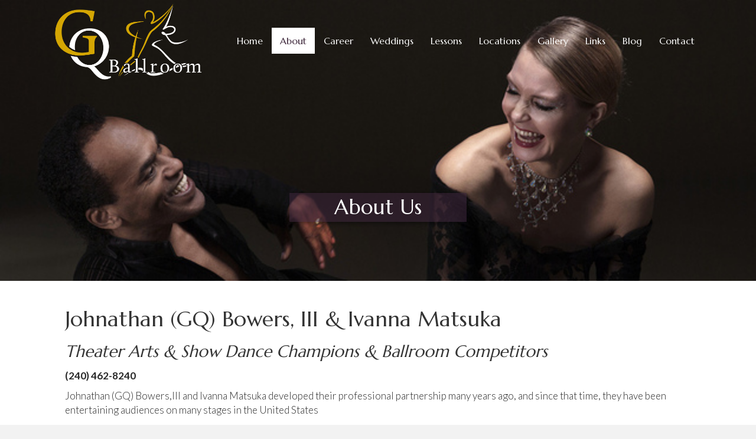

--- FILE ---
content_type: text/html; charset=UTF-8
request_url: https://gqballroom.com/about/
body_size: 10273
content:
<!DOCTYPE html>
<html dir="ltr" lang="en-US" prefix="og: https://ogp.me/ns#">
<head>
<meta charset="UTF-8" />
<meta name='viewport' content='width=device-width, initial-scale=1.0' />
<meta http-equiv='X-UA-Compatible' content='IE=edge' />
<link rel="profile" href="https://gmpg.org/xfn/11" />
<title>About | GQ Ballroom</title>
	<style>img:is([sizes="auto" i], [sizes^="auto," i]) { contain-intrinsic-size: 3000px 1500px }</style>
	
		<!-- All in One SEO 4.8.5 - aioseo.com -->
	<meta name="robots" content="max-image-preview:large" />
	<link rel="canonical" href="https://gqballroom.com/about/" />
	<meta name="generator" content="All in One SEO (AIOSEO) 4.8.5" />
		<meta property="og:locale" content="en_US" />
		<meta property="og:site_name" content="GQ Ballroom |" />
		<meta property="og:type" content="article" />
		<meta property="og:title" content="About | GQ Ballroom" />
		<meta property="og:url" content="https://gqballroom.com/about/" />
		<meta property="article:published_time" content="2015-04-07T20:55:20+00:00" />
		<meta property="article:modified_time" content="2025-10-22T19:15:59+00:00" />
		<meta name="twitter:card" content="summary" />
		<meta name="twitter:title" content="About | GQ Ballroom" />
		<script type="application/ld+json" class="aioseo-schema">
			{"@context":"https:\/\/schema.org","@graph":[{"@type":"BreadcrumbList","@id":"https:\/\/gqballroom.com\/about\/#breadcrumblist","itemListElement":[{"@type":"ListItem","@id":"https:\/\/gqballroom.com#listItem","position":1,"name":"Home","item":"https:\/\/gqballroom.com","nextItem":{"@type":"ListItem","@id":"https:\/\/gqballroom.com\/about\/#listItem","name":"About"}},{"@type":"ListItem","@id":"https:\/\/gqballroom.com\/about\/#listItem","position":2,"name":"About","previousItem":{"@type":"ListItem","@id":"https:\/\/gqballroom.com#listItem","name":"Home"}}]},{"@type":"Organization","@id":"https:\/\/gqballroom.com\/#organization","name":"GQ Ballroom","url":"https:\/\/gqballroom.com\/"},{"@type":"WebPage","@id":"https:\/\/gqballroom.com\/about\/#webpage","url":"https:\/\/gqballroom.com\/about\/","name":"About | GQ Ballroom","inLanguage":"en-US","isPartOf":{"@id":"https:\/\/gqballroom.com\/#website"},"breadcrumb":{"@id":"https:\/\/gqballroom.com\/about\/#breadcrumblist"},"datePublished":"2015-04-07T20:55:20+00:00","dateModified":"2025-10-22T19:15:59+00:00"},{"@type":"WebSite","@id":"https:\/\/gqballroom.com\/#website","url":"https:\/\/gqballroom.com\/","name":"GQ Ballroom","inLanguage":"en-US","publisher":{"@id":"https:\/\/gqballroom.com\/#organization"}}]}
		</script>
		<!-- All in One SEO -->

<link rel='dns-prefetch' href='//fonts.googleapis.com' />
<link href='https://fonts.gstatic.com' crossorigin rel='preconnect' />
<link rel="alternate" type="application/rss+xml" title="GQ Ballroom &raquo; Feed" href="https://gqballroom.com/feed/" />
<link rel="preload" href="https://gqballroom.com/wp-content/plugins/bb-plugin/fonts/fontawesome/5.15.4/webfonts/fa-solid-900.woff2" as="font" type="font/woff2" crossorigin="anonymous">
<script>
window._wpemojiSettings = {"baseUrl":"https:\/\/s.w.org\/images\/core\/emoji\/16.0.1\/72x72\/","ext":".png","svgUrl":"https:\/\/s.w.org\/images\/core\/emoji\/16.0.1\/svg\/","svgExt":".svg","source":{"concatemoji":"https:\/\/gqballroom.com\/wp-includes\/js\/wp-emoji-release.min.js?ver=c74a63c5bc7a7bb5c4df101250751b5b"}};
/*! This file is auto-generated */
!function(s,n){var o,i,e;function c(e){try{var t={supportTests:e,timestamp:(new Date).valueOf()};sessionStorage.setItem(o,JSON.stringify(t))}catch(e){}}function p(e,t,n){e.clearRect(0,0,e.canvas.width,e.canvas.height),e.fillText(t,0,0);var t=new Uint32Array(e.getImageData(0,0,e.canvas.width,e.canvas.height).data),a=(e.clearRect(0,0,e.canvas.width,e.canvas.height),e.fillText(n,0,0),new Uint32Array(e.getImageData(0,0,e.canvas.width,e.canvas.height).data));return t.every(function(e,t){return e===a[t]})}function u(e,t){e.clearRect(0,0,e.canvas.width,e.canvas.height),e.fillText(t,0,0);for(var n=e.getImageData(16,16,1,1),a=0;a<n.data.length;a++)if(0!==n.data[a])return!1;return!0}function f(e,t,n,a){switch(t){case"flag":return n(e,"\ud83c\udff3\ufe0f\u200d\u26a7\ufe0f","\ud83c\udff3\ufe0f\u200b\u26a7\ufe0f")?!1:!n(e,"\ud83c\udde8\ud83c\uddf6","\ud83c\udde8\u200b\ud83c\uddf6")&&!n(e,"\ud83c\udff4\udb40\udc67\udb40\udc62\udb40\udc65\udb40\udc6e\udb40\udc67\udb40\udc7f","\ud83c\udff4\u200b\udb40\udc67\u200b\udb40\udc62\u200b\udb40\udc65\u200b\udb40\udc6e\u200b\udb40\udc67\u200b\udb40\udc7f");case"emoji":return!a(e,"\ud83e\udedf")}return!1}function g(e,t,n,a){var r="undefined"!=typeof WorkerGlobalScope&&self instanceof WorkerGlobalScope?new OffscreenCanvas(300,150):s.createElement("canvas"),o=r.getContext("2d",{willReadFrequently:!0}),i=(o.textBaseline="top",o.font="600 32px Arial",{});return e.forEach(function(e){i[e]=t(o,e,n,a)}),i}function t(e){var t=s.createElement("script");t.src=e,t.defer=!0,s.head.appendChild(t)}"undefined"!=typeof Promise&&(o="wpEmojiSettingsSupports",i=["flag","emoji"],n.supports={everything:!0,everythingExceptFlag:!0},e=new Promise(function(e){s.addEventListener("DOMContentLoaded",e,{once:!0})}),new Promise(function(t){var n=function(){try{var e=JSON.parse(sessionStorage.getItem(o));if("object"==typeof e&&"number"==typeof e.timestamp&&(new Date).valueOf()<e.timestamp+604800&&"object"==typeof e.supportTests)return e.supportTests}catch(e){}return null}();if(!n){if("undefined"!=typeof Worker&&"undefined"!=typeof OffscreenCanvas&&"undefined"!=typeof URL&&URL.createObjectURL&&"undefined"!=typeof Blob)try{var e="postMessage("+g.toString()+"("+[JSON.stringify(i),f.toString(),p.toString(),u.toString()].join(",")+"));",a=new Blob([e],{type:"text/javascript"}),r=new Worker(URL.createObjectURL(a),{name:"wpTestEmojiSupports"});return void(r.onmessage=function(e){c(n=e.data),r.terminate(),t(n)})}catch(e){}c(n=g(i,f,p,u))}t(n)}).then(function(e){for(var t in e)n.supports[t]=e[t],n.supports.everything=n.supports.everything&&n.supports[t],"flag"!==t&&(n.supports.everythingExceptFlag=n.supports.everythingExceptFlag&&n.supports[t]);n.supports.everythingExceptFlag=n.supports.everythingExceptFlag&&!n.supports.flag,n.DOMReady=!1,n.readyCallback=function(){n.DOMReady=!0}}).then(function(){return e}).then(function(){var e;n.supports.everything||(n.readyCallback(),(e=n.source||{}).concatemoji?t(e.concatemoji):e.wpemoji&&e.twemoji&&(t(e.twemoji),t(e.wpemoji)))}))}((window,document),window._wpemojiSettings);
</script>
<style id='wp-emoji-styles-inline-css'>

	img.wp-smiley, img.emoji {
		display: inline !important;
		border: none !important;
		box-shadow: none !important;
		height: 1em !important;
		width: 1em !important;
		margin: 0 0.07em !important;
		vertical-align: -0.1em !important;
		background: none !important;
		padding: 0 !important;
	}
</style>
<link rel='stylesheet' id='wp-block-library-css' href='https://gqballroom.com/wp-includes/css/dist/block-library/style.min.css?ver=c74a63c5bc7a7bb5c4df101250751b5b' media='all' />
<style id='wp-block-library-theme-inline-css'>
.wp-block-audio :where(figcaption){color:#555;font-size:13px;text-align:center}.is-dark-theme .wp-block-audio :where(figcaption){color:#ffffffa6}.wp-block-audio{margin:0 0 1em}.wp-block-code{border:1px solid #ccc;border-radius:4px;font-family:Menlo,Consolas,monaco,monospace;padding:.8em 1em}.wp-block-embed :where(figcaption){color:#555;font-size:13px;text-align:center}.is-dark-theme .wp-block-embed :where(figcaption){color:#ffffffa6}.wp-block-embed{margin:0 0 1em}.blocks-gallery-caption{color:#555;font-size:13px;text-align:center}.is-dark-theme .blocks-gallery-caption{color:#ffffffa6}:root :where(.wp-block-image figcaption){color:#555;font-size:13px;text-align:center}.is-dark-theme :root :where(.wp-block-image figcaption){color:#ffffffa6}.wp-block-image{margin:0 0 1em}.wp-block-pullquote{border-bottom:4px solid;border-top:4px solid;color:currentColor;margin-bottom:1.75em}.wp-block-pullquote cite,.wp-block-pullquote footer,.wp-block-pullquote__citation{color:currentColor;font-size:.8125em;font-style:normal;text-transform:uppercase}.wp-block-quote{border-left:.25em solid;margin:0 0 1.75em;padding-left:1em}.wp-block-quote cite,.wp-block-quote footer{color:currentColor;font-size:.8125em;font-style:normal;position:relative}.wp-block-quote:where(.has-text-align-right){border-left:none;border-right:.25em solid;padding-left:0;padding-right:1em}.wp-block-quote:where(.has-text-align-center){border:none;padding-left:0}.wp-block-quote.is-large,.wp-block-quote.is-style-large,.wp-block-quote:where(.is-style-plain){border:none}.wp-block-search .wp-block-search__label{font-weight:700}.wp-block-search__button{border:1px solid #ccc;padding:.375em .625em}:where(.wp-block-group.has-background){padding:1.25em 2.375em}.wp-block-separator.has-css-opacity{opacity:.4}.wp-block-separator{border:none;border-bottom:2px solid;margin-left:auto;margin-right:auto}.wp-block-separator.has-alpha-channel-opacity{opacity:1}.wp-block-separator:not(.is-style-wide):not(.is-style-dots){width:100px}.wp-block-separator.has-background:not(.is-style-dots){border-bottom:none;height:1px}.wp-block-separator.has-background:not(.is-style-wide):not(.is-style-dots){height:2px}.wp-block-table{margin:0 0 1em}.wp-block-table td,.wp-block-table th{word-break:normal}.wp-block-table :where(figcaption){color:#555;font-size:13px;text-align:center}.is-dark-theme .wp-block-table :where(figcaption){color:#ffffffa6}.wp-block-video :where(figcaption){color:#555;font-size:13px;text-align:center}.is-dark-theme .wp-block-video :where(figcaption){color:#ffffffa6}.wp-block-video{margin:0 0 1em}:root :where(.wp-block-template-part.has-background){margin-bottom:0;margin-top:0;padding:1.25em 2.375em}
</style>
<style id='classic-theme-styles-inline-css'>
/*! This file is auto-generated */
.wp-block-button__link{color:#fff;background-color:#32373c;border-radius:9999px;box-shadow:none;text-decoration:none;padding:calc(.667em + 2px) calc(1.333em + 2px);font-size:1.125em}.wp-block-file__button{background:#32373c;color:#fff;text-decoration:none}
</style>
<style id='global-styles-inline-css'>
:root{--wp--preset--aspect-ratio--square: 1;--wp--preset--aspect-ratio--4-3: 4/3;--wp--preset--aspect-ratio--3-4: 3/4;--wp--preset--aspect-ratio--3-2: 3/2;--wp--preset--aspect-ratio--2-3: 2/3;--wp--preset--aspect-ratio--16-9: 16/9;--wp--preset--aspect-ratio--9-16: 9/16;--wp--preset--color--black: #000000;--wp--preset--color--cyan-bluish-gray: #abb8c3;--wp--preset--color--white: #ffffff;--wp--preset--color--pale-pink: #f78da7;--wp--preset--color--vivid-red: #cf2e2e;--wp--preset--color--luminous-vivid-orange: #ff6900;--wp--preset--color--luminous-vivid-amber: #fcb900;--wp--preset--color--light-green-cyan: #7bdcb5;--wp--preset--color--vivid-green-cyan: #00d084;--wp--preset--color--pale-cyan-blue: #8ed1fc;--wp--preset--color--vivid-cyan-blue: #0693e3;--wp--preset--color--vivid-purple: #9b51e0;--wp--preset--color--fl-heading-text: #333333;--wp--preset--color--fl-body-bg: #f2f2f2;--wp--preset--color--fl-body-text: #282828;--wp--preset--color--fl-accent: #710909;--wp--preset--color--fl-accent-hover: #d4a603;--wp--preset--color--fl-topbar-bg: #ffffff;--wp--preset--color--fl-topbar-text: #000000;--wp--preset--color--fl-topbar-link: #428bca;--wp--preset--color--fl-topbar-hover: #428bca;--wp--preset--color--fl-header-bg: #440202;--wp--preset--color--fl-header-text: #000000;--wp--preset--color--fl-header-link: #ead702;--wp--preset--color--fl-header-hover: #ffffff;--wp--preset--color--fl-nav-bg: #ffffff;--wp--preset--color--fl-nav-link: #428bca;--wp--preset--color--fl-nav-hover: #428bca;--wp--preset--color--fl-content-bg: #ffffff;--wp--preset--color--fl-footer-widgets-bg: #ffffff;--wp--preset--color--fl-footer-widgets-text: #000000;--wp--preset--color--fl-footer-widgets-link: #428bca;--wp--preset--color--fl-footer-widgets-hover: #428bca;--wp--preset--color--fl-footer-bg: #ffffff;--wp--preset--color--fl-footer-text: #000000;--wp--preset--color--fl-footer-link: #d4a603;--wp--preset--color--fl-footer-hover: #360054;--wp--preset--gradient--vivid-cyan-blue-to-vivid-purple: linear-gradient(135deg,rgba(6,147,227,1) 0%,rgb(155,81,224) 100%);--wp--preset--gradient--light-green-cyan-to-vivid-green-cyan: linear-gradient(135deg,rgb(122,220,180) 0%,rgb(0,208,130) 100%);--wp--preset--gradient--luminous-vivid-amber-to-luminous-vivid-orange: linear-gradient(135deg,rgba(252,185,0,1) 0%,rgba(255,105,0,1) 100%);--wp--preset--gradient--luminous-vivid-orange-to-vivid-red: linear-gradient(135deg,rgba(255,105,0,1) 0%,rgb(207,46,46) 100%);--wp--preset--gradient--very-light-gray-to-cyan-bluish-gray: linear-gradient(135deg,rgb(238,238,238) 0%,rgb(169,184,195) 100%);--wp--preset--gradient--cool-to-warm-spectrum: linear-gradient(135deg,rgb(74,234,220) 0%,rgb(151,120,209) 20%,rgb(207,42,186) 40%,rgb(238,44,130) 60%,rgb(251,105,98) 80%,rgb(254,248,76) 100%);--wp--preset--gradient--blush-light-purple: linear-gradient(135deg,rgb(255,206,236) 0%,rgb(152,150,240) 100%);--wp--preset--gradient--blush-bordeaux: linear-gradient(135deg,rgb(254,205,165) 0%,rgb(254,45,45) 50%,rgb(107,0,62) 100%);--wp--preset--gradient--luminous-dusk: linear-gradient(135deg,rgb(255,203,112) 0%,rgb(199,81,192) 50%,rgb(65,88,208) 100%);--wp--preset--gradient--pale-ocean: linear-gradient(135deg,rgb(255,245,203) 0%,rgb(182,227,212) 50%,rgb(51,167,181) 100%);--wp--preset--gradient--electric-grass: linear-gradient(135deg,rgb(202,248,128) 0%,rgb(113,206,126) 100%);--wp--preset--gradient--midnight: linear-gradient(135deg,rgb(2,3,129) 0%,rgb(40,116,252) 100%);--wp--preset--font-size--small: 13px;--wp--preset--font-size--medium: 20px;--wp--preset--font-size--large: 36px;--wp--preset--font-size--x-large: 42px;--wp--preset--spacing--20: 0.44rem;--wp--preset--spacing--30: 0.67rem;--wp--preset--spacing--40: 1rem;--wp--preset--spacing--50: 1.5rem;--wp--preset--spacing--60: 2.25rem;--wp--preset--spacing--70: 3.38rem;--wp--preset--spacing--80: 5.06rem;--wp--preset--shadow--natural: 6px 6px 9px rgba(0, 0, 0, 0.2);--wp--preset--shadow--deep: 12px 12px 50px rgba(0, 0, 0, 0.4);--wp--preset--shadow--sharp: 6px 6px 0px rgba(0, 0, 0, 0.2);--wp--preset--shadow--outlined: 6px 6px 0px -3px rgba(255, 255, 255, 1), 6px 6px rgba(0, 0, 0, 1);--wp--preset--shadow--crisp: 6px 6px 0px rgba(0, 0, 0, 1);}:where(.is-layout-flex){gap: 0.5em;}:where(.is-layout-grid){gap: 0.5em;}body .is-layout-flex{display: flex;}.is-layout-flex{flex-wrap: wrap;align-items: center;}.is-layout-flex > :is(*, div){margin: 0;}body .is-layout-grid{display: grid;}.is-layout-grid > :is(*, div){margin: 0;}:where(.wp-block-columns.is-layout-flex){gap: 2em;}:where(.wp-block-columns.is-layout-grid){gap: 2em;}:where(.wp-block-post-template.is-layout-flex){gap: 1.25em;}:where(.wp-block-post-template.is-layout-grid){gap: 1.25em;}.has-black-color{color: var(--wp--preset--color--black) !important;}.has-cyan-bluish-gray-color{color: var(--wp--preset--color--cyan-bluish-gray) !important;}.has-white-color{color: var(--wp--preset--color--white) !important;}.has-pale-pink-color{color: var(--wp--preset--color--pale-pink) !important;}.has-vivid-red-color{color: var(--wp--preset--color--vivid-red) !important;}.has-luminous-vivid-orange-color{color: var(--wp--preset--color--luminous-vivid-orange) !important;}.has-luminous-vivid-amber-color{color: var(--wp--preset--color--luminous-vivid-amber) !important;}.has-light-green-cyan-color{color: var(--wp--preset--color--light-green-cyan) !important;}.has-vivid-green-cyan-color{color: var(--wp--preset--color--vivid-green-cyan) !important;}.has-pale-cyan-blue-color{color: var(--wp--preset--color--pale-cyan-blue) !important;}.has-vivid-cyan-blue-color{color: var(--wp--preset--color--vivid-cyan-blue) !important;}.has-vivid-purple-color{color: var(--wp--preset--color--vivid-purple) !important;}.has-black-background-color{background-color: var(--wp--preset--color--black) !important;}.has-cyan-bluish-gray-background-color{background-color: var(--wp--preset--color--cyan-bluish-gray) !important;}.has-white-background-color{background-color: var(--wp--preset--color--white) !important;}.has-pale-pink-background-color{background-color: var(--wp--preset--color--pale-pink) !important;}.has-vivid-red-background-color{background-color: var(--wp--preset--color--vivid-red) !important;}.has-luminous-vivid-orange-background-color{background-color: var(--wp--preset--color--luminous-vivid-orange) !important;}.has-luminous-vivid-amber-background-color{background-color: var(--wp--preset--color--luminous-vivid-amber) !important;}.has-light-green-cyan-background-color{background-color: var(--wp--preset--color--light-green-cyan) !important;}.has-vivid-green-cyan-background-color{background-color: var(--wp--preset--color--vivid-green-cyan) !important;}.has-pale-cyan-blue-background-color{background-color: var(--wp--preset--color--pale-cyan-blue) !important;}.has-vivid-cyan-blue-background-color{background-color: var(--wp--preset--color--vivid-cyan-blue) !important;}.has-vivid-purple-background-color{background-color: var(--wp--preset--color--vivid-purple) !important;}.has-black-border-color{border-color: var(--wp--preset--color--black) !important;}.has-cyan-bluish-gray-border-color{border-color: var(--wp--preset--color--cyan-bluish-gray) !important;}.has-white-border-color{border-color: var(--wp--preset--color--white) !important;}.has-pale-pink-border-color{border-color: var(--wp--preset--color--pale-pink) !important;}.has-vivid-red-border-color{border-color: var(--wp--preset--color--vivid-red) !important;}.has-luminous-vivid-orange-border-color{border-color: var(--wp--preset--color--luminous-vivid-orange) !important;}.has-luminous-vivid-amber-border-color{border-color: var(--wp--preset--color--luminous-vivid-amber) !important;}.has-light-green-cyan-border-color{border-color: var(--wp--preset--color--light-green-cyan) !important;}.has-vivid-green-cyan-border-color{border-color: var(--wp--preset--color--vivid-green-cyan) !important;}.has-pale-cyan-blue-border-color{border-color: var(--wp--preset--color--pale-cyan-blue) !important;}.has-vivid-cyan-blue-border-color{border-color: var(--wp--preset--color--vivid-cyan-blue) !important;}.has-vivid-purple-border-color{border-color: var(--wp--preset--color--vivid-purple) !important;}.has-vivid-cyan-blue-to-vivid-purple-gradient-background{background: var(--wp--preset--gradient--vivid-cyan-blue-to-vivid-purple) !important;}.has-light-green-cyan-to-vivid-green-cyan-gradient-background{background: var(--wp--preset--gradient--light-green-cyan-to-vivid-green-cyan) !important;}.has-luminous-vivid-amber-to-luminous-vivid-orange-gradient-background{background: var(--wp--preset--gradient--luminous-vivid-amber-to-luminous-vivid-orange) !important;}.has-luminous-vivid-orange-to-vivid-red-gradient-background{background: var(--wp--preset--gradient--luminous-vivid-orange-to-vivid-red) !important;}.has-very-light-gray-to-cyan-bluish-gray-gradient-background{background: var(--wp--preset--gradient--very-light-gray-to-cyan-bluish-gray) !important;}.has-cool-to-warm-spectrum-gradient-background{background: var(--wp--preset--gradient--cool-to-warm-spectrum) !important;}.has-blush-light-purple-gradient-background{background: var(--wp--preset--gradient--blush-light-purple) !important;}.has-blush-bordeaux-gradient-background{background: var(--wp--preset--gradient--blush-bordeaux) !important;}.has-luminous-dusk-gradient-background{background: var(--wp--preset--gradient--luminous-dusk) !important;}.has-pale-ocean-gradient-background{background: var(--wp--preset--gradient--pale-ocean) !important;}.has-electric-grass-gradient-background{background: var(--wp--preset--gradient--electric-grass) !important;}.has-midnight-gradient-background{background: var(--wp--preset--gradient--midnight) !important;}.has-small-font-size{font-size: var(--wp--preset--font-size--small) !important;}.has-medium-font-size{font-size: var(--wp--preset--font-size--medium) !important;}.has-large-font-size{font-size: var(--wp--preset--font-size--large) !important;}.has-x-large-font-size{font-size: var(--wp--preset--font-size--x-large) !important;}
:where(.wp-block-post-template.is-layout-flex){gap: 1.25em;}:where(.wp-block-post-template.is-layout-grid){gap: 1.25em;}
:where(.wp-block-columns.is-layout-flex){gap: 2em;}:where(.wp-block-columns.is-layout-grid){gap: 2em;}
:root :where(.wp-block-pullquote){font-size: 1.5em;line-height: 1.6;}
</style>
<link rel='stylesheet' id='fl-builder-layout-13-css' href='https://gqballroom.com/wp-content/uploads/bb-plugin/cache/13-layout.css?ver=fff0cda8747d4800d5faaa4ff04cc3ac' media='all' />
<link rel='stylesheet' id='font-awesome-5-css' href='https://gqballroom.com/wp-content/plugins/bb-plugin/fonts/fontawesome/5.15.4/css/all.min.css?ver=2.9.4' media='all' />
<link rel='stylesheet' id='fl-builder-layout-bundle-082b3ec6e65101794fad03fc93bf8741-css' href='https://gqballroom.com/wp-content/uploads/bb-plugin/cache/082b3ec6e65101794fad03fc93bf8741-layout-bundle.css?ver=2.9.4-1.5.2' media='all' />
<link rel='stylesheet' id='jquery-magnificpopup-css' href='https://gqballroom.com/wp-content/plugins/bb-plugin/css/jquery.magnificpopup.min.css?ver=2.9.4' media='all' />
<link rel='stylesheet' id='bootstrap-css' href='https://gqballroom.com/wp-content/themes/bb-theme/css/bootstrap.min.css?ver=1.7.18.1' media='all' />
<link rel='stylesheet' id='fl-automator-skin-css' href='https://gqballroom.com/wp-content/uploads/bb-theme/skin-687e6e1cb8dc2.css?ver=1.7.18.1' media='all' />
<link rel='stylesheet' id='pp-animate-css' href='https://gqballroom.com/wp-content/plugins/bbpowerpack/assets/css/animate.min.css?ver=3.5.1' media='all' />
<link rel='stylesheet' id='fl-builder-google-fonts-71d91e8a98b638ecfe0040d7a09bd6a0-css' href='//fonts.googleapis.com/css?family=Lato%3A300%2C400%2C700%7CMarcellus%3A400&#038;ver=c74a63c5bc7a7bb5c4df101250751b5b' media='all' />
<script src="https://gqballroom.com/wp-includes/js/jquery/jquery.min.js?ver=3.7.1" id="jquery-core-js"></script>
<script src="https://gqballroom.com/wp-includes/js/jquery/jquery-migrate.min.js?ver=3.4.1" id="jquery-migrate-js"></script>
<link rel="https://api.w.org/" href="https://gqballroom.com/wp-json/" /><link rel="alternate" title="JSON" type="application/json" href="https://gqballroom.com/wp-json/wp/v2/pages/13" /><link rel="EditURI" type="application/rsd+xml" title="RSD" href="https://gqballroom.com/xmlrpc.php?rsd" />

<link rel='shortlink' href='https://gqballroom.com/?p=13' />
<link rel="alternate" title="oEmbed (JSON)" type="application/json+oembed" href="https://gqballroom.com/wp-json/oembed/1.0/embed?url=https%3A%2F%2Fgqballroom.com%2Fabout%2F" />
<link rel="alternate" title="oEmbed (XML)" type="text/xml+oembed" href="https://gqballroom.com/wp-json/oembed/1.0/embed?url=https%3A%2F%2Fgqballroom.com%2Fabout%2F&#038;format=xml" />
		<script>
			var bb_powerpack = {
				search_term: '',
				version: '2.33.2',
				getAjaxUrl: function() { return atob( 'aHR0cHM6Ly9ncWJhbGxyb29tLmNvbS93cC1hZG1pbi9hZG1pbi1hamF4LnBocA==' ); },
				callback: function() {}
			};
		</script>
		<script type="text/javascript">
(function(url){
	if(/(?:Chrome\/26\.0\.1410\.63 Safari\/537\.31|WordfenceTestMonBot)/.test(navigator.userAgent)){ return; }
	var addEvent = function(evt, handler) {
		if (window.addEventListener) {
			document.addEventListener(evt, handler, false);
		} else if (window.attachEvent) {
			document.attachEvent('on' + evt, handler);
		}
	};
	var removeEvent = function(evt, handler) {
		if (window.removeEventListener) {
			document.removeEventListener(evt, handler, false);
		} else if (window.detachEvent) {
			document.detachEvent('on' + evt, handler);
		}
	};
	var evts = 'contextmenu dblclick drag dragend dragenter dragleave dragover dragstart drop keydown keypress keyup mousedown mousemove mouseout mouseover mouseup mousewheel scroll'.split(' ');
	var logHuman = function() {
		if (window.wfLogHumanRan) { return; }
		window.wfLogHumanRan = true;
		var wfscr = document.createElement('script');
		wfscr.type = 'text/javascript';
		wfscr.async = true;
		wfscr.src = url + '&r=' + Math.random();
		(document.getElementsByTagName('head')[0]||document.getElementsByTagName('body')[0]).appendChild(wfscr);
		for (var i = 0; i < evts.length; i++) {
			removeEvent(evts[i], logHuman);
		}
	};
	for (var i = 0; i < evts.length; i++) {
		addEvent(evts[i], logHuman);
	}
})('//gqballroom.com/?wordfence_lh=1&hid=40E89754BFF0C6BC9B44BFFF3F66A087');
</script><!-- SEO meta tags powered by SmartCrawl https://wpmudev.com/project/smartcrawl-wordpress-seo/ -->
<link rel="canonical" href="https://gqballroom.com/about/" />
<meta name="description" content="About Us Johnathan (GQ) Bowers, III &amp; Ivanna Matsuka Theater Arts &amp; Show Dance Champions &amp; Ballroom Competitors (240) 462-8240 Johnathan (GQ) Bo ..." />
<script type="application/ld+json">{"@context":"https:\/\/schema.org","@graph":[{"@type":"Organization","@id":"https:\/\/gqballroom.com\/#schema-publishing-organization","url":"https:\/\/gqballroom.com","name":"GQ Ballroom"},{"@type":"WebSite","@id":"https:\/\/gqballroom.com\/#schema-website","url":"https:\/\/gqballroom.com","name":"GQ Ballroom","encoding":"UTF-8","potentialAction":{"@type":"SearchAction","target":"https:\/\/gqballroom.com\/search\/{search_term_string}\/","query-input":"required name=search_term_string"}},{"@type":"BreadcrumbList","@id":"https:\/\/gqballroom.com\/about?page&pagename=about\/#breadcrumb","itemListElement":[{"@type":"ListItem","position":1,"name":"Home","item":"https:\/\/gqballroom.com"},{"@type":"ListItem","position":2,"name":"About"}]},{"@type":"Person","@id":"https:\/\/gqballroom.com\/author\/brnweb\/#schema-author","name":"brnweb","url":"https:\/\/gqballroom.com\/author\/brnweb\/"},{"@type":"WebPage","@id":"https:\/\/gqballroom.com\/about\/#schema-webpage","isPartOf":{"@id":"https:\/\/gqballroom.com\/#schema-website"},"publisher":{"@id":"https:\/\/gqballroom.com\/#schema-publishing-organization"},"url":"https:\/\/gqballroom.com\/about\/"},{"@type":"Article","mainEntityOfPage":{"@id":"https:\/\/gqballroom.com\/about\/#schema-webpage"},"author":{"@id":"https:\/\/gqballroom.com\/author\/brnweb\/#schema-author"},"publisher":{"@id":"https:\/\/gqballroom.com\/#schema-publishing-organization"},"dateModified":"2025-10-22T19:15:59","datePublished":"2015-04-07T20:55:20","headline":"About | GQ Ballroom","description":"About Us Johnathan (GQ) Bowers, III &amp; Ivanna Matsuka Theater Arts &amp; Show Dance Champions &amp; Ballroom Competitors (240) 462-8240 Johnathan (GQ) Bo ...","name":"About"}]}</script>
<!-- /SEO -->
</head>
<body class="wp-singular page-template-default page page-id-13 wp-theme-bb-theme fl-builder fl-builder-2-9-4 fl-themer-1-5-2 fl-theme-1-7-18-1 fl-no-js fl-theme-builder-header fl-theme-builder-header-top-nav-bar fl-framework-bootstrap fl-preset-default fl-full-width" itemscope="itemscope" itemtype="https://schema.org/WebPage">
<a aria-label="Skip to content" class="fl-screen-reader-text" href="#fl-main-content">Skip to content</a><div class="fl-page">
	<header class="fl-builder-content fl-builder-content-269 fl-builder-global-templates-locked" data-post-id="269" data-type="header" data-sticky="1" data-sticky-on="" data-sticky-breakpoint="medium" data-shrink="1" data-overlay="1" data-overlay-bg="transparent" data-shrink-image-height="50px" role="banner" itemscope="itemscope" itemtype="http://schema.org/WPHeader"><div class="fl-row fl-row-full-width fl-row-bg-color fl-node-5ac43ee8d0418 fl-row-default-height fl-row-align-center" data-node="5ac43ee8d0418">
	<div class="fl-row-content-wrap">
						<div class="fl-row-content fl-row-fixed-width fl-node-content">
		
<div class="fl-col-group fl-node-5ac43ee8d0453 fl-col-group-equal-height fl-col-group-align-center fl-col-group-custom-width" data-node="5ac43ee8d0453">
			<div class="fl-col fl-node-5ac43ee8d0489 fl-col-bg-color fl-col-small fl-col-small-custom-width" data-node="5ac43ee8d0489">
	<div class="fl-col-content fl-node-content"><div class="fl-module fl-module-photo fl-node-5ac43f6aae7b4" data-node="5ac43f6aae7b4">
	<div class="fl-module-content fl-node-content">
		<div class="fl-photo fl-photo-align-center" itemscope itemtype="https://schema.org/ImageObject">
	<div class="fl-photo-content fl-photo-img-png">
				<a href="https://gqballroom.com/" target="_self" itemprop="url">
				<img loading="lazy" decoding="async" class="fl-photo-img wp-image-272 size-full" src="https://gqballroom.com/wp-content/uploads/2018/04/GQlogo-white.png" alt="GQlogo white" itemprop="image" height="2050" width="3814" title="GQlogo white"  data-no-lazy="1" srcset="https://gqballroom.com/wp-content/uploads/2018/04/GQlogo-white.png 3814w, https://gqballroom.com/wp-content/uploads/2018/04/GQlogo-white-300x161.png 300w, https://gqballroom.com/wp-content/uploads/2018/04/GQlogo-white-768x413.png 768w, https://gqballroom.com/wp-content/uploads/2018/04/GQlogo-white-1024x550.png 1024w" sizes="auto, (max-width: 3814px) 100vw, 3814px" />
				</a>
					</div>
	</div>
	</div>
</div>
</div>
</div>
			<div class="fl-col fl-node-5ac43ee8d04be fl-col-bg-color fl-col-small-custom-width" data-node="5ac43ee8d04be">
	<div class="fl-col-content fl-node-content"><div class="fl-module fl-module-menu fl-node-5ac43ee8d0528" data-node="5ac43ee8d0528">
	<div class="fl-module-content fl-node-content">
		<div class="fl-menu fl-menu-responsive-toggle-mobile">
	<button class="fl-menu-mobile-toggle hamburger" aria-label="Menu"><span class="fl-menu-icon svg-container"><svg version="1.1" class="hamburger-menu" xmlns="http://www.w3.org/2000/svg" xmlns:xlink="http://www.w3.org/1999/xlink" viewBox="0 0 512 512">
<rect class="fl-hamburger-menu-top" width="512" height="102"/>
<rect class="fl-hamburger-menu-middle" y="205" width="512" height="102"/>
<rect class="fl-hamburger-menu-bottom" y="410" width="512" height="102"/>
</svg>
</span></button>	<div class="fl-clear"></div>
	<nav aria-label="Menu" itemscope="itemscope" itemtype="https://schema.org/SiteNavigationElement"><ul id="menu-main-menu" class="menu fl-menu-horizontal fl-toggle-arrows"><li id="menu-item-300" class="menu-item menu-item-type-post_type menu-item-object-page menu-item-home"><a href="https://gqballroom.com/">Home</a></li><li id="menu-item-18" class="menu-item menu-item-type-post_type menu-item-object-page current-menu-item page_item page-item-13 current_page_item"><a href="https://gqballroom.com/about/">About</a></li><li id="menu-item-40" class="menu-item menu-item-type-post_type menu-item-object-page"><a href="https://gqballroom.com/career/">Career</a></li><li id="menu-item-41" class="menu-item menu-item-type-post_type menu-item-object-page"><a href="https://gqballroom.com/weddings/">Weddings</a></li><li id="menu-item-42" class="menu-item menu-item-type-post_type menu-item-object-page"><a href="https://gqballroom.com/lessons/">Lessons</a></li><li id="menu-item-73" class="menu-item menu-item-type-post_type menu-item-object-page"><a href="https://gqballroom.com/locations/">Locations</a></li><li id="menu-item-43" class="menu-item menu-item-type-post_type menu-item-object-page"><a href="https://gqballroom.com/gallery/">Gallery</a></li><li id="menu-item-44" class="menu-item menu-item-type-post_type menu-item-object-page"><a href="https://gqballroom.com/links/">Links</a></li><li id="menu-item-45" class="menu-item menu-item-type-post_type menu-item-object-page"><a href="https://gqballroom.com/blog/">Blog</a></li><li id="menu-item-17" class="menu-item menu-item-type-post_type menu-item-object-page"><a href="https://gqballroom.com/contact/">Contact</a></li></ul></nav></div>
	</div>
</div>
</div>
</div>
	</div>
		</div>
	</div>
</div>
</header>	<div id="fl-main-content" class="fl-page-content" itemprop="mainContentOfPage" role="main">

		
<div class="fl-content-full container">
	<div class="row">
		<div class="fl-content col-md-12">
			<article class="fl-post post-13 page type-page status-publish hentry" id="fl-post-13" itemscope="itemscope" itemtype="https://schema.org/CreativeWork">

			<div class="fl-post-content clearfix" itemprop="text">
		<div class="fl-builder-content fl-builder-content-13 fl-builder-content-primary fl-builder-global-templates-locked" data-post-id="13"><div class="fl-row fl-row-full-width fl-row-bg-parallax fl-node-582949983710d fl-row-default-height fl-row-align-center" data-node="582949983710d" data-parallax-speed="8" data-parallax-image="https://gqballroom.com/wp-content/uploads/2015/04/Jessica-Donnell-6691120039_345f5e098d_z.jpg">
	<div class="fl-row-content-wrap">
						<div class="fl-row-content fl-row-fixed-width fl-node-content">
		
<div class="fl-col-group fl-node-5829499838d2e" data-node="5829499838d2e">
			<div class="fl-col fl-node-5829499838e1e fl-col-bg-color" data-node="5829499838e1e">
	<div class="fl-col-content fl-node-content"><div class="fl-module fl-module-heading fl-node-58294ad0a936d" data-node="58294ad0a936d">
	<div class="fl-module-content fl-node-content">
		<h1 class="fl-heading">
		<span class="fl-heading-text">About Us</span>
	</h1>
	</div>
</div>
</div>
</div>
	</div>
		</div>
	</div>
</div>
<div class="fl-row fl-row-fixed-width fl-row-bg-none fl-node-58294affda119 fl-row-default-height fl-row-align-center" data-node="58294affda119">
	<div class="fl-row-content-wrap">
						<div class="fl-row-content fl-row-fixed-width fl-node-content">
		
<div class="fl-col-group fl-node-58294affdbf05" data-node="58294affdbf05">
			<div class="fl-col fl-node-58294affdbff7 fl-col-bg-color" data-node="58294affdbff7">
	<div class="fl-col-content fl-node-content"><div class="fl-module fl-module-rich-text fl-node-58294b5f55f43" data-node="58294b5f55f43">
	<div class="fl-module-content fl-node-content">
		<div class="fl-rich-text">
	<h3 class="p1"><span class="s1">Johnathan (GQ) Bowers, III &amp; Ivanna Matsuka</span></h3>
<h4 class="p1"><em><span class="s1">Theater Arts &amp; Show Dance Champions &amp; Ballroom Competitors</span></em></h4>
<p class="p1"><strong><span class="s1">(240) 462-8240</span></strong></p>
<p class="p3"><span class="s1">Johnathan (GQ) Bowers,III and Ivanna Matsuka developed their professional partnership many years ago, and since that time, they have been entertaining audiences on many stages in the United States</span></p>
<p class="p3"><span class="s1">They both have a very extensive background in performing arts. Johnathan (GQ) started his career at a very early age, studying classical, jazz, and modern dance from the best dance companies on the East Coast. Johnathan is a Dance Champion in Jazz and Free Style Dance and was the choreographer of three major television shows. Johnathan is well-known in the dance community for his devotion to teaching dance and for his charisma.</span></p>
<p class="p3"><span class="s1">Ivanna started dancing when she was five years old. She has an extensive academic background in classical ballet, jazz Flamenco, and Ukrainian folk dance. She started her professional career as a dancer at the age of thirteen. Ivanna brings her elegant style and a great multicultural experience in both dance and theater to the partnership.</span></p>
<p class="p3"><span class="s1">Together, Johnathan and Ivanna have won numerous Ballroom championships in the prestigious Theater Arts Division. They have choreographed and participated in many theatrical productions and dance festivals. At the spectacular Maryland Dancesport Championships, Johnathan and Ivanna performed their widely acclaimed Rumba Show Dance routine before Tony Dovolani and Elena Grinenko, of the worldwide popular show “Dancing with the Stars,” performed their show for the night. </span></p>
<p class="p3"><span class="s1">They were winners of the Rising Star Latin division at the Maryland Dancesport Championships. They have been finalists in the Maryland and Virginia State Dancesport Championships. They were second place winners in the Washington Dancesport Championships and in the Washington Yuletide Ball Championships and semi-finalists in the Philadelphia Festival and Capital Dancesport Championships.</span></p>
<p class="p3"><span class="s1">Johnathan and Ivanna perform shows and engagements up and down the East Coast, and they are available for performing and coaching.</span></p>
</div>
	</div>
</div>
</div>
</div>
	</div>
		</div>
	</div>
</div>
</div>	</div><!-- .fl-post-content -->
	
</article>

<!-- .fl-post -->
		</div>
	</div>
</div>


	</div><!-- .fl-page-content -->
		<footer class="fl-page-footer-wrap" itemscope="itemscope" itemtype="https://schema.org/WPFooter"  role="contentinfo">
		<div class="fl-page-footer">
	<div class="fl-page-footer-container container">
		<div class="fl-page-footer-row row">
			<div class="col-sm-6 col-md-6 text-left clearfix"><div class="fl-page-footer-text fl-page-footer-text-1">© 2026 All Rights Reserved | GQ Ballroom <br> Powered by <a href="https://medialifeline.net">Media Lifeline</a>
<br> <a href="https://gqballroom.com/privacy-policy/">Privacy Policy</a></div></div>			<div class="col-sm-6 col-md-6 text-right clearfix">	<div class="fl-social-icons">
	<a href="https://www.facebook.com/GQBallroom/?hc_ref=SEARCH&fref=nf" class="fa-stack icon-facebook-f" target="_self" rel="noopener noreferrer"><span class="sr-only">Facebook</span>
					<i aria-hidden="true" class="fas fa-circle fa-stack-2x mono"></i>
					<i aria-hidden="true" class="fab fa-facebook-f mono fa-stack-1x fa-inverse"></i>
					</a><a href="https://www.pinterest.com/gqballroom/?etslf=5970&eq=GQ%20ballroom" class="fa-stack icon-pinterest" target="_self" rel="noopener noreferrer"><span class="sr-only">Pinterest</span>
					<i aria-hidden="true" class="fas fa-circle fa-stack-2x mono"></i>
					<i aria-hidden="true" class="fab fa-pinterest mono fa-stack-1x fa-inverse"></i>
					</a><a href="https://www.youtube.com/channel/UCsBCYbQlBAVHk_PmWvPL5lw" class="fa-stack icon-youtube" target="_self" rel="noopener noreferrer"><span class="sr-only">Youtube</span>
					<i aria-hidden="true" class="fas fa-circle fa-stack-2x mono"></i>
					<i aria-hidden="true" class="fab fa-youtube mono fa-stack-1x fa-inverse"></i>
					</a><a href="https://www.instagram.com/GQBallroom/" class="fa-stack icon-instagram" target="_self" rel="noopener noreferrer"><span class="sr-only">Instagram</span>
					<i aria-hidden="true" class="fas fa-circle fa-stack-2x mono"></i>
					<i aria-hidden="true" class="fab fa-instagram mono fa-stack-1x fa-inverse"></i>
					</a></div>
</div>		</div>
	</div>
</div><!-- .fl-page-footer -->
	</footer>
		</div><!-- .fl-page -->
<script type="speculationrules">
{"prefetch":[{"source":"document","where":{"and":[{"href_matches":"\/*"},{"not":{"href_matches":["\/wp-*.php","\/wp-admin\/*","\/wp-content\/uploads\/*","\/wp-content\/*","\/wp-content\/plugins\/*","\/wp-content\/themes\/bb-theme\/*","\/*\\?(.+)"]}},{"not":{"selector_matches":"a[rel~=\"nofollow\"]"}},{"not":{"selector_matches":".no-prefetch, .no-prefetch a"}}]},"eagerness":"conservative"}]}
</script>
<script src="https://gqballroom.com/wp-content/uploads/bb-plugin/cache/13-layout.js?ver=499fbd24f233e000801df0b1f85ce7b4" id="fl-builder-layout-13-js"></script>
<script src="https://gqballroom.com/wp-content/plugins/bb-plugin/js/jquery.imagesloaded.min.js?ver=2.9.4" id="imagesloaded-js"></script>
<script src="https://gqballroom.com/wp-content/plugins/bb-plugin/js/jquery.ba-throttle-debounce.min.js?ver=2.9.4" id="jquery-throttle-js"></script>
<script src="https://gqballroom.com/wp-content/uploads/bb-plugin/cache/2d26f16996f99cf5f0366af9619a97cb-layout-bundle.js?ver=2.9.4-1.5.2" id="fl-builder-layout-bundle-2d26f16996f99cf5f0366af9619a97cb-js"></script>
<script src="https://gqballroom.com/wp-content/plugins/bb-plugin/js/jquery.magnificpopup.min.js?ver=2.9.4" id="jquery-magnificpopup-js"></script>
<script src="https://gqballroom.com/wp-content/themes/bb-theme/js/bootstrap.min.js?ver=1.7.18.1" id="bootstrap-js"></script>
<script id="fl-automator-js-extra">
var themeopts = {"medium_breakpoint":"992","mobile_breakpoint":"768","lightbox":"enabled","scrollTopPosition":"800"};
</script>
<script src="https://gqballroom.com/wp-content/themes/bb-theme/js/theme.min.js?ver=1.7.18.1" id="fl-automator-js"></script>
</body>
</html>


--- FILE ---
content_type: text/css
request_url: https://gqballroom.com/wp-content/uploads/bb-plugin/cache/082b3ec6e65101794fad03fc93bf8741-layout-bundle.css?ver=2.9.4-1.5.2
body_size: 2574
content:
.fl-node-5ac43ee8d0418 > .fl-row-content-wrap {background-color: rgba(58,35,55,0.85);border-top-width: 1px;border-right-width: 0px;border-bottom-width: 1px;border-left-width: 0px;} .fl-node-5ac43ee8d0418 > .fl-row-content-wrap {padding-top:0px;padding-bottom:0px;}.fl-node-5ac43ee8d0489 {width: 23.19%;}.fl-node-5ac43ee8d0489 > .fl-col-content {border-top-width: 1px;border-right-width: 1px;border-bottom-width: 1px;border-left-width: 1px;}@media(max-width: 768px) {.fl-builder-content .fl-node-5ac43ee8d0489 {width: 80% !important;max-width: none;clear: none;float: left;}}.fl-node-5ac43ee8d04be {width: 76.81%;}.fl-node-5ac43ee8d04be > .fl-col-content {border-top-width: 1px;border-right-width: 1px;border-bottom-width: 1px;border-left-width: 1px;}@media(max-width: 768px) {.fl-builder-content .fl-node-5ac43ee8d04be {width: 20% !important;max-width: none;clear: none;float: left;}}.fl-menu ul,.fl-menu li{list-style: none;margin: 0;padding: 0;}.fl-menu .menu:before,.fl-menu .menu:after{content: '';display: table;clear: both;}.fl-menu-horizontal {display: inline-flex;flex-wrap: wrap;align-items: center;}.fl-menu li{position: relative;}.fl-menu a{display: block;padding: 10px;text-decoration: none;}.fl-menu a:hover{text-decoration: none;}.fl-menu .sub-menu{min-width: 220px;}.fl-module[data-node] .fl-menu .fl-menu-expanded .sub-menu {background-color: transparent;-webkit-box-shadow: none;-ms-box-shadow: none;box-shadow: none;}.fl-menu .fl-has-submenu:focus,.fl-menu .fl-has-submenu .sub-menu:focus,.fl-menu .fl-has-submenu-container:focus {outline: 0;}.fl-menu .fl-has-submenu-container{ position: relative; }.fl-menu .fl-menu-accordion .fl-has-submenu > .sub-menu{display: none;}.fl-menu .fl-menu-accordion .fl-has-submenu.fl-active .hide-heading > .sub-menu {box-shadow: none;display: block !important;}.fl-menu .fl-menu-toggle{position: absolute;top: 0;right: 0;bottom: 0;height: 100%;cursor: pointer;}.fl-menu .fl-toggle-arrows .fl-menu-toggle:before,.fl-menu .fl-toggle-none .fl-menu-toggle:before{border-color: #333;}.fl-menu .fl-menu-expanded .fl-menu-toggle{display: none;}.fl-menu .fl-menu-mobile-toggle {position: relative;padding: 8px;background-color: transparent;border: none;color: #333;border-radius: 0;}.fl-menu .fl-menu-mobile-toggle:focus-visible {outline: 2px auto Highlight;outline: 2px auto -webkit-focus-ring-color;}.fl-menu .fl-menu-mobile-toggle.text{width: 100%;text-align: center;}.fl-menu .fl-menu-mobile-toggle.hamburger .fl-menu-mobile-toggle-label,.fl-menu .fl-menu-mobile-toggle.hamburger-label .fl-menu-mobile-toggle-label{display: inline-block;margin-left: 10px;vertical-align: middle;}.fl-menu .fl-menu-mobile-toggle.hamburger .svg-container,.fl-menu .fl-menu-mobile-toggle.hamburger-label .svg-container{display: inline-block;position: relative;width: 1.4em;height: 1.4em;vertical-align: middle;}.fl-menu .fl-menu-mobile-toggle.hamburger .hamburger-menu,.fl-menu .fl-menu-mobile-toggle.hamburger-label .hamburger-menu{position: absolute;top: 0;left: 0;right: 0;bottom: 0;}.fl-menu .fl-menu-mobile-toggle.hamburger .hamburger-menu rect,.fl-menu .fl-menu-mobile-toggle.hamburger-label .hamburger-menu rect{fill: currentColor;}li.mega-menu .hide-heading > a,li.mega-menu .hide-heading > .fl-has-submenu-container,li.mega-menu-disabled .hide-heading > a,li.mega-menu-disabled .hide-heading > .fl-has-submenu-container {display: none;}ul.fl-menu-horizontal li.mega-menu {position: static;}ul.fl-menu-horizontal li.mega-menu > ul.sub-menu {top: inherit !important;left: 0 !important;right: 0 !important;width: 100%;}ul.fl-menu-horizontal li.mega-menu.fl-has-submenu:hover > ul.sub-menu,ul.fl-menu-horizontal li.mega-menu.fl-has-submenu.focus > ul.sub-menu {display: flex !important;}ul.fl-menu-horizontal li.mega-menu > ul.sub-menu li {border-color: transparent;}ul.fl-menu-horizontal li.mega-menu > ul.sub-menu > li {width: 100%;}ul.fl-menu-horizontal li.mega-menu > ul.sub-menu > li > .fl-has-submenu-container a {font-weight: bold;}ul.fl-menu-horizontal li.mega-menu > ul.sub-menu > li > .fl-has-submenu-container a:hover {background: transparent;}ul.fl-menu-horizontal li.mega-menu > ul.sub-menu .fl-menu-toggle {display: none;}ul.fl-menu-horizontal li.mega-menu > ul.sub-menu ul.sub-menu {background: transparent;-webkit-box-shadow: none;-ms-box-shadow: none;box-shadow: none;display: block;min-width: 0;opacity: 1;padding: 0;position: static;visibility: visible;}:where(.fl-col-group-medium-reversed, .fl-col-group-responsive-reversed, .fl-col-group-equal-height.fl-col-group-custom-width) > .fl-menu-mobile-clone {flex: 1 1 100%;}.fl-menu-mobile-clone {clear: both;}.fl-menu-mobile-clone .fl-menu .menu {float: none !important;}.fl-menu-mobile-close {display: none;}.fl-menu-mobile-close,.fl-menu-mobile-close:hover,.fl-menu-mobile-close:focus {background: none;border: 0 none;color: inherit;font-size: 18px;padding: 10px 6px;}.fl-menu-mobile-close:focus-visible {outline: 2px auto Highlight;outline: 2px auto -webkit-focus-ring-color;}.fl-node-5ac43ee8d0528 .fl-menu .menu {}.fl-builder-content .fl-node-5ac43ee8d0528 .menu > li > a,.fl-builder-content .fl-node-5ac43ee8d0528 .menu > li > .fl-has-submenu-container > a,.fl-builder-content .fl-node-5ac43ee8d0528 .sub-menu > li > a,.fl-builder-content .fl-node-5ac43ee8d0528 .sub-menu > li > .fl-has-submenu-container > a{color: #ffffff;}.fl-node-5ac43ee8d0528 .fl-menu .fl-toggle-arrows .fl-menu-toggle:before,.fl-node-5ac43ee8d0528 .fl-menu .fl-toggle-none .fl-menu-toggle:before {border-color: #ffffff;}.fl-node-5ac43ee8d0528 .menu > li > a:hover,.fl-node-5ac43ee8d0528 .menu > li > a:focus,.fl-node-5ac43ee8d0528 .menu > li > .fl-has-submenu-container:hover > a,.fl-node-5ac43ee8d0528 .menu > li > .fl-has-submenu-container.focus > a,.fl-node-5ac43ee8d0528 .menu > li.current-menu-item > a,.fl-node-5ac43ee8d0528 .menu > li.current-menu-item > .fl-has-submenu-container > a,.fl-node-5ac43ee8d0528 .sub-menu > li > a:hover,.fl-node-5ac43ee8d0528 .sub-menu > li > a:focus,.fl-node-5ac43ee8d0528 .sub-menu > li > .fl-has-submenu-container:hover > a,.fl-node-5ac43ee8d0528 .sub-menu > li > .fl-has-submenu-container.focus > a,.fl-node-5ac43ee8d0528 .sub-menu > li.current-menu-item > a,.fl-node-5ac43ee8d0528 .sub-menu > li.current-menu-item > .fl-has-submenu-container > a{background-color: #ffffff;color: #3a2337;}.fl-node-5ac43ee8d0528 .fl-menu .fl-toggle-arrows .fl-has-submenu-container:hover > .fl-menu-toggle:before,.fl-node-5ac43ee8d0528 .fl-menu .fl-toggle-arrows .fl-has-submenu-container.focus > .fl-menu-toggle:before,.fl-node-5ac43ee8d0528 .fl-menu .fl-toggle-arrows li.current-menu-item >.fl-has-submenu-container > .fl-menu-toggle:before,.fl-node-5ac43ee8d0528 .fl-menu .fl-toggle-none .fl-has-submenu-container:hover > .fl-menu-toggle:before,.fl-node-5ac43ee8d0528 .fl-menu .fl-toggle-none .fl-has-submenu-container.focus > .fl-menu-toggle:before,.fl-node-5ac43ee8d0528 .fl-menu .fl-toggle-none li.current-menu-item >.fl-has-submenu-container > .fl-menu-toggle:before{border-color: #3a2337;}.fl-node-5ac43ee8d0528 .menu .fl-has-submenu .sub-menu{display: none;}.fl-node-5ac43ee8d0528 .fl-menu .sub-menu {background-color: #3a2337;-webkit-box-shadow: 0 1px 20px rgba(0,0,0,0.1);-ms-box-shadow: 0 1px 20px rgba(0,0,0,0.1);box-shadow: 0 1px 20px rgba(0,0,0,0.1);}.fl-node-5ac43ee8d0528 .fl-menu .fl-menu-toggle:before{content: '';position: absolute;right: 50%;top: 50%;z-index: 1;display: block;width: 9px;height: 9px;margin: -5px -5px 0 0;border-right: 2px solid;border-bottom: 2px solid;-webkit-transform-origin: right bottom;-ms-transform-origin: right bottom;transform-origin: right bottom;-webkit-transform: translateX( -5px ) rotate( 45deg );-ms-transform: translateX( -5px ) rotate( 45deg );transform: translateX( -5px ) rotate( 45deg );}.fl-node-5ac43ee8d0528 .fl-menu .fl-has-submenu.fl-active > .fl-has-submenu-container .fl-menu-toggle{-webkit-transform: rotate( -180deg );-ms-transform: rotate( -180deg );transform: rotate( -180deg );}.fl-node-5ac43ee8d0528 .fl-menu-horizontal.fl-toggle-arrows .fl-has-submenu-container a{padding-right: 28px;}.fl-node-5ac43ee8d0528 .fl-menu-horizontal.fl-toggle-arrows .fl-menu-toggle,.fl-node-5ac43ee8d0528 .fl-menu-horizontal.fl-toggle-none .fl-menu-toggle{width: 28px;}.fl-node-5ac43ee8d0528 .fl-menu-horizontal.fl-toggle-arrows .fl-menu-toggle,.fl-node-5ac43ee8d0528 .fl-menu-horizontal.fl-toggle-none .fl-menu-toggle,.fl-node-5ac43ee8d0528 .fl-menu-vertical.fl-toggle-arrows .fl-menu-toggle,.fl-node-5ac43ee8d0528 .fl-menu-vertical.fl-toggle-none .fl-menu-toggle{width: 28px;}.fl-node-5ac43ee8d0528 .fl-menu li{border-top: 1px solid transparent;}.fl-node-5ac43ee8d0528 .fl-menu li:first-child{border-top: none;}@media ( max-width: 768px ) {.fl-node-5ac43ee8d0528 .fl-menu .menu {background-color: rgba(58,35,55,0.975);}.fl-node-5ac43ee8d0528 .fl-menu ul.menu {display: none;float: none;}.fl-node-5ac43ee8d0528 .fl-menu .sub-menu {-webkit-box-shadow: none;-ms-box-shadow: none;box-shadow: none;}.fl-node-5ac43ee8d0528 .mega-menu.fl-active .hide-heading > .sub-menu,.fl-node-5ac43ee8d0528 .mega-menu-disabled.fl-active .hide-heading > .sub-menu {display: block !important;}.fl-node-5ac43ee8d0528 .fl-menu-logo,.fl-node-5ac43ee8d0528 .fl-menu-search-item {display: none;}} @media ( min-width: 769px ) {.fl-node-5ac43ee8d0528 .fl-menu .menu > li{ display: inline-block; }.fl-node-5ac43ee8d0528 .menu li{border-left: 1px solid transparent;border-top: none;}.fl-node-5ac43ee8d0528 .menu li:first-child{border: none;}.fl-node-5ac43ee8d0528 .menu li li{border-top: 1px solid transparent;border-left: none;}.fl-node-5ac43ee8d0528 .menu .fl-has-submenu .sub-menu{position: absolute;top: 100%;left: 0;z-index: 10;visibility: hidden;opacity: 0;text-align:left;}.fl-node-5ac43ee8d0528 .fl-has-submenu .fl-has-submenu .sub-menu{top: 0;left: 100%;}.fl-node-5ac43ee8d0528 .fl-menu .fl-has-submenu:hover > .sub-menu,.fl-node-5ac43ee8d0528 .fl-menu .fl-has-submenu.focus > .sub-menu{display: block;visibility: visible;opacity: 1;}.fl-node-5ac43ee8d0528 .menu .fl-has-submenu.fl-menu-submenu-right .sub-menu{left: inherit;right: 0;}.fl-node-5ac43ee8d0528 .menu .fl-has-submenu .fl-has-submenu.fl-menu-submenu-right .sub-menu{top: 0;left: inherit;right: 100%;}.fl-node-5ac43ee8d0528 .fl-menu .fl-has-submenu.fl-active > .fl-has-submenu-container .fl-menu-toggle{-webkit-transform: none;-ms-transform: none;transform: none;}.fl-node-5ac43ee8d0528 .fl-menu .fl-has-submenu .fl-has-submenu .fl-menu-toggle:before{-webkit-transform: translateY( -5px ) rotate( -45deg );-ms-transform: translateY( -5px ) rotate( -45deg );transform: translateY( -5px ) rotate( -45deg );}.fl-node-5ac43ee8d0528 ul.sub-menu {padding-top: 0px;padding-right: 0px;padding-bottom: 0px;padding-left: 0px;}.fl-node-5ac43ee8d0528 ul.sub-menu a {}.fl-node-5ac43ee8d0528 .fl-menu .fl-menu-mobile-toggle{display: none;}}.fl-node-5ac43ee8d0528 .fl-menu .fl-menu-mobile-toggle {color: #ffffff;font-size: 16px;text-transform: none;padding-top: 14px;padding-right: 14px;padding-bottom: 14px;padding-left: 14px;border-color: rgba( 0,0,0,0.1 );}.fl-node-5ac43ee8d0528 .fl-menu .fl-menu-mobile-toggle rect,.fl-node-5ac43ee8d0528 .fl-menu .fl-menu-mobile-toggle.hamburger .hamburger-menu rect {fill: #ffffff;}.fl-node-5ac43ee8d0528 .fl-menu .fl-menu-mobile-toggle:hover,.fl-node-5ac43ee8d0528 .fl-menu .fl-menu-mobile-toggle.fl-active {color: #3a2337;background-color: #ffffff;}.fl-node-5ac43ee8d0528 .fl-menu .fl-menu-mobile-toggle:hover rect,.fl-node-5ac43ee8d0528 .fl-menu .fl-menu-mobile-toggle.fl-active rect,.fl-node-5ac43ee8d0528 .fl-menu .fl-menu-mobile-toggle.hamburger:hover .hamburger-menu rect,.fl-node-5ac43ee8d0528 .fl-menu .fl-menu-mobile-toggle.fl-active .hamburger-menu rect {fill: #3a2337;}.fl-node-5ac43ee8d0528 ul.fl-menu-horizontal li.mega-menu > ul.sub-menu > li > .fl-has-submenu-container a:hover {color: #ffffff;}.fl-node-5ac43ee8d0528 .fl-menu .menu, .fl-node-5ac43ee8d0528 .fl-menu .menu > li {font-family: Marcellus, serif;font-weight: 400;font-size: 16px;line-height: 1;text-transform: none;}.fl-node-5ac43ee8d0528 .fl-menu {text-align: right;}.fl-node-5ac43ee8d0528 .fl-menu .menu {justify-content: right;}.fl-node-5ac43ee8d0528 .menu a {padding-top: 14px;padding-right: 14px;padding-bottom: 14px;padding-left: 14px;}.fl-node-5ac43ee8d0528 .fl-menu .menu .sub-menu > li {font-size: 16px;line-height: 1;}.fl-node-5ac43ee8d0528 .fl-menu .fl-menu-mobile-toggle {float: right;}@media(max-width: 1200px) {.fl-node-5ac43ee8d0528 .fl-menu .fl-menu-mobile-toggle {float: none;}}@media(max-width: 992px) {.fl-node-5ac43ee8d0528 .fl-menu .fl-menu-mobile-toggle {float: none;}}@media(max-width: 768px) {.fl-node-5ac43ee8d0528 .menu li.fl-has-submenu ul.sub-menu {padding-left: 15px;}.fl-node-5ac43ee8d0528 .fl-menu .sub-menu {background-color: transparent;}.fl-node-5ac43ee8d0528 .fl-menu .fl-menu-mobile-toggle {float: none;}}img.mfp-img {padding-bottom: 40px !important;}.fl-builder-edit .fl-fill-container img {transition: object-position .5s;}.fl-fill-container :is(.fl-module-content, .fl-photo, .fl-photo-content, img) {height: 100% !important;width: 100% !important;}@media (max-width: 768px) { .fl-photo-content,.fl-photo-img {max-width: 100%;} }.fl-node-5ac43f6aae7b4, .fl-node-5ac43f6aae7b4 .fl-photo {text-align: center;}.fl-builder-content[data-type="header"].fl-theme-builder-header-sticky {position: fixed;width: 100%;z-index: 100;}.fl-theme-builder-flyout-menu-push-left .fl-builder-content[data-type="header"].fl-theme-builder-header-sticky {left: auto !important;transition: left 0.2s !important;}.fl-theme-builder-flyout-menu-push-right .fl-builder-content[data-type="header"].fl-theme-builder-header-sticky {right: auto !important;transition: right 0.2s !important;}.fl-builder-content[data-type="header"].fl-theme-builder-header-sticky .fl-menu .fl-menu-mobile-opacity {height: 100vh;width: 100vw;}.fl-builder-content[data-type="header"]:not([data-overlay="1"]).fl-theme-builder-header-sticky .fl-menu-mobile-flyout {top: 0px;}.fl-theme-builder-flyout-menu-active body {margin-left: 0px !important;margin-right: 0px !important;}.fl-theme-builder-has-flyout-menu, .fl-theme-builder-has-flyout-menu body {overflow-x: hidden;}.fl-theme-builder-flyout-menu-push-right {right: 0px;transition: right 0.2s ease-in-out;}.fl-theme-builder-flyout-menu-push-left {left: 0px;transition: left 0.2s ease-in-out;}.fl-theme-builder-flyout-menu-active .fl-theme-builder-flyout-menu-push-right {position: relative;right: 250px;}.fl-theme-builder-flyout-menu-active .fl-theme-builder-flyout-menu-push-left {position: relative;left: 250px;}.fl-theme-builder-flyout-menu-active .fl-builder-content[data-type="header"] .fl-menu-disable-transition {transition: none;}.fl-builder-content[data-shrink="1"] .fl-row-content-wrap,.fl-builder-content[data-shrink="1"] .fl-col-content,.fl-builder-content[data-shrink="1"] .fl-module-content,.fl-builder-content[data-shrink="1"] img {-webkit-transition: all 0.4s ease-in-out, background-position 1ms;-moz-transition: all 0.4s ease-in-out, background-position 1ms;transition: all 0.4s ease-in-out, background-position 1ms;}.fl-builder-content[data-shrink="1"] img {width: auto;}.fl-builder-content[data-shrink="1"] img.fl-photo-img {width: auto;height: auto;}.fl-builder-content[data-type="header"].fl-theme-builder-header-shrink .fl-row-content-wrap {margin-bottom: 0;margin-top: 0;}.fl-theme-builder-header-shrink-row-bottom.fl-row-content-wrap {padding-bottom: 5px;}.fl-theme-builder-header-shrink-row-top.fl-row-content-wrap {padding-top: 5px;}.fl-builder-content[data-type="header"].fl-theme-builder-header-shrink .fl-col-content {margin-bottom: 0;margin-top: 0;padding-bottom: 0;padding-top: 0;}.fl-theme-builder-header-shrink-module-bottom.fl-module-content,.fl-theme-builder-header-shrink-module-bottom.fl-module:where(.fl-module:not(:has(> .fl-module-content))) {margin-bottom: 5px;}.fl-theme-builder-header-shrink-module-top.fl-module-content,.fl-theme-builder-header-shrink-module-bottom.fl-module:where(.fl-module:not(:has(> .fl-module-content))) {margin-top: 5px;}.fl-builder-content[data-type="header"].fl-theme-builder-header-shrink img {-webkit-transition: all 0.4s ease-in-out, background-position 1ms;-moz-transition: all 0.4s ease-in-out, background-position 1ms;transition: all 0.4s ease-in-out, background-position 1ms;}.fl-builder-content[data-overlay="1"]:not(.fl-theme-builder-header-sticky):not(.fl-builder-content-editing) {position: absolute;width: 100%;z-index: 100;}.fl-builder-edit body:not(.single-fl-theme-layout) .fl-builder-content[data-overlay="1"] {display: none;}body:not(.single-fl-theme-layout) .fl-builder-content[data-overlay="1"]:not(.fl-theme-builder-header-scrolled):not([data-overlay-bg="default"]) .fl-row-content-wrap,body:not(.single-fl-theme-layout) .fl-builder-content[data-overlay="1"]:not(.fl-theme-builder-header-scrolled):not([data-overlay-bg="default"]) .fl-col-content,body:not(.single-fl-theme-layout) .fl-builder-content[data-overlay="1"]:not(.fl-theme-builder-header-scrolled):not([data-overlay-bg="default"]) .fl-module-box {background: transparent;}.fl-builder-row-settings #fl-field-separator_position {display: none !important;}.fl-node-5ac43ee8d0418 .fl-row-content {min-width: 0px;}